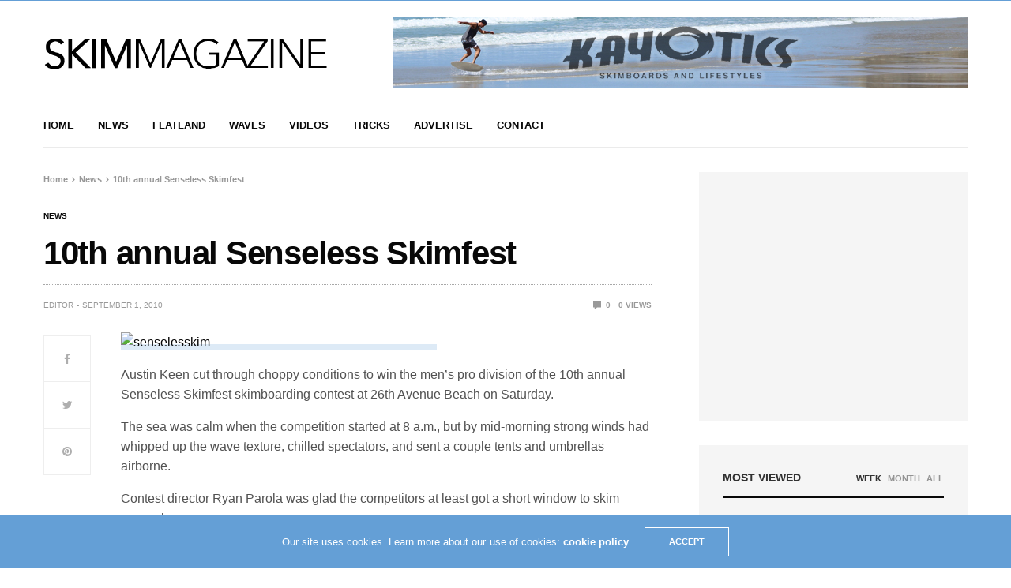

--- FILE ---
content_type: text/html; charset=UTF-8
request_url: https://skimmagazine.com/new/10th-annual-senseless-skimfest/
body_size: 18244
content:
<!doctype html>
<html lang="en-US">
<head>
	<meta charset="UTF-8">
	<meta name="viewport" content="width=device-width, initial-scale=1, maximum-scale=1, viewport-fit=cover">
	<link rel="profile" href="http://gmpg.org/xfn/11">
	<title>10th annual Senseless Skimfest &#8211; Skim Magazine</title>
<meta name='robots' content='max-image-preview:large' />
<link rel='dns-prefetch' href='//secure.gravatar.com' />
<link rel='dns-prefetch' href='//cdn.plyr.io' />
<link rel='dns-prefetch' href='//stats.wp.com' />
<link rel='dns-prefetch' href='//v0.wordpress.com' />
<link rel='dns-prefetch' href='//widgets.wp.com' />
<link rel='dns-prefetch' href='//s0.wp.com' />
<link rel='dns-prefetch' href='//0.gravatar.com' />
<link rel='dns-prefetch' href='//1.gravatar.com' />
<link rel='dns-prefetch' href='//2.gravatar.com' />
<link rel="alternate" type="application/rss+xml" title="Skim Magazine &raquo; Feed" href="https://skimmagazine.com/feed/" />
<link rel="alternate" type="application/rss+xml" title="Skim Magazine &raquo; Comments Feed" href="https://skimmagazine.com/comments/feed/" />
<link rel="alternate" type="application/rss+xml" title="Skim Magazine &raquo; 10th annual Senseless Skimfest Comments Feed" href="https://skimmagazine.com/new/10th-annual-senseless-skimfest/feed/" />
			<meta property="og:title" content="10th annual Senseless Skimfest" />
			<meta property="og:type" content="article" />
			<meta property="og:description" content="Austin Keen cut through choppy conditions to win the men&#039;s pro division of the 10th annual Senseless Skimfest skimboarding contest at 26th Avenue Beach on Saturday." />
			<meta property="og:image" content="" />
			<meta property="og:url" content="https://skimmagazine.com/new/10th-annual-senseless-skimfest/" />
			<script type="text/javascript">
/* <![CDATA[ */
window._wpemojiSettings = {"baseUrl":"https:\/\/s.w.org\/images\/core\/emoji\/15.0.3\/72x72\/","ext":".png","svgUrl":"https:\/\/s.w.org\/images\/core\/emoji\/15.0.3\/svg\/","svgExt":".svg","source":{"concatemoji":"https:\/\/skimmagazine.com\/wp-includes\/js\/wp-emoji-release.min.js?ver=944000c80b7ae0ccb355b1d8dae31b20"}};
/*! This file is auto-generated */
!function(i,n){var o,s,e;function c(e){try{var t={supportTests:e,timestamp:(new Date).valueOf()};sessionStorage.setItem(o,JSON.stringify(t))}catch(e){}}function p(e,t,n){e.clearRect(0,0,e.canvas.width,e.canvas.height),e.fillText(t,0,0);var t=new Uint32Array(e.getImageData(0,0,e.canvas.width,e.canvas.height).data),r=(e.clearRect(0,0,e.canvas.width,e.canvas.height),e.fillText(n,0,0),new Uint32Array(e.getImageData(0,0,e.canvas.width,e.canvas.height).data));return t.every(function(e,t){return e===r[t]})}function u(e,t,n){switch(t){case"flag":return n(e,"\ud83c\udff3\ufe0f\u200d\u26a7\ufe0f","\ud83c\udff3\ufe0f\u200b\u26a7\ufe0f")?!1:!n(e,"\ud83c\uddfa\ud83c\uddf3","\ud83c\uddfa\u200b\ud83c\uddf3")&&!n(e,"\ud83c\udff4\udb40\udc67\udb40\udc62\udb40\udc65\udb40\udc6e\udb40\udc67\udb40\udc7f","\ud83c\udff4\u200b\udb40\udc67\u200b\udb40\udc62\u200b\udb40\udc65\u200b\udb40\udc6e\u200b\udb40\udc67\u200b\udb40\udc7f");case"emoji":return!n(e,"\ud83d\udc26\u200d\u2b1b","\ud83d\udc26\u200b\u2b1b")}return!1}function f(e,t,n){var r="undefined"!=typeof WorkerGlobalScope&&self instanceof WorkerGlobalScope?new OffscreenCanvas(300,150):i.createElement("canvas"),a=r.getContext("2d",{willReadFrequently:!0}),o=(a.textBaseline="top",a.font="600 32px Arial",{});return e.forEach(function(e){o[e]=t(a,e,n)}),o}function t(e){var t=i.createElement("script");t.src=e,t.defer=!0,i.head.appendChild(t)}"undefined"!=typeof Promise&&(o="wpEmojiSettingsSupports",s=["flag","emoji"],n.supports={everything:!0,everythingExceptFlag:!0},e=new Promise(function(e){i.addEventListener("DOMContentLoaded",e,{once:!0})}),new Promise(function(t){var n=function(){try{var e=JSON.parse(sessionStorage.getItem(o));if("object"==typeof e&&"number"==typeof e.timestamp&&(new Date).valueOf()<e.timestamp+604800&&"object"==typeof e.supportTests)return e.supportTests}catch(e){}return null}();if(!n){if("undefined"!=typeof Worker&&"undefined"!=typeof OffscreenCanvas&&"undefined"!=typeof URL&&URL.createObjectURL&&"undefined"!=typeof Blob)try{var e="postMessage("+f.toString()+"("+[JSON.stringify(s),u.toString(),p.toString()].join(",")+"));",r=new Blob([e],{type:"text/javascript"}),a=new Worker(URL.createObjectURL(r),{name:"wpTestEmojiSupports"});return void(a.onmessage=function(e){c(n=e.data),a.terminate(),t(n)})}catch(e){}c(n=f(s,u,p))}t(n)}).then(function(e){for(var t in e)n.supports[t]=e[t],n.supports.everything=n.supports.everything&&n.supports[t],"flag"!==t&&(n.supports.everythingExceptFlag=n.supports.everythingExceptFlag&&n.supports[t]);n.supports.everythingExceptFlag=n.supports.everythingExceptFlag&&!n.supports.flag,n.DOMReady=!1,n.readyCallback=function(){n.DOMReady=!0}}).then(function(){return e}).then(function(){var e;n.supports.everything||(n.readyCallback(),(e=n.source||{}).concatemoji?t(e.concatemoji):e.wpemoji&&e.twemoji&&(t(e.twemoji),t(e.wpemoji)))}))}((window,document),window._wpemojiSettings);
/* ]]> */
</script>
<style id='wp-emoji-styles-inline-css' type='text/css'>

	img.wp-smiley, img.emoji {
		display: inline !important;
		border: none !important;
		box-shadow: none !important;
		height: 1em !important;
		width: 1em !important;
		margin: 0 0.07em !important;
		vertical-align: -0.1em !important;
		background: none !important;
		padding: 0 !important;
	}
</style>
<link rel='stylesheet' id='wp-block-library-css' href='https://skimmagazine.com/wp-includes/css/dist/block-library/style.min.css?ver=944000c80b7ae0ccb355b1d8dae31b20' media='all' />
<link rel='stylesheet' id='mediaelement-css' href='https://skimmagazine.com/wp-includes/js/mediaelement/mediaelementplayer-legacy.min.css?ver=4.2.17' media='all' />
<link rel='stylesheet' id='wp-mediaelement-css' href='https://skimmagazine.com/wp-includes/js/mediaelement/wp-mediaelement.min.css?ver=944000c80b7ae0ccb355b1d8dae31b20' media='all' />
<style id='jetpack-sharing-buttons-style-inline-css' type='text/css'>
.jetpack-sharing-buttons__services-list{display:flex;flex-direction:row;flex-wrap:wrap;gap:0;list-style-type:none;margin:5px;padding:0}.jetpack-sharing-buttons__services-list.has-small-icon-size{font-size:12px}.jetpack-sharing-buttons__services-list.has-normal-icon-size{font-size:16px}.jetpack-sharing-buttons__services-list.has-large-icon-size{font-size:24px}.jetpack-sharing-buttons__services-list.has-huge-icon-size{font-size:36px}@media print{.jetpack-sharing-buttons__services-list{display:none!important}}.editor-styles-wrapper .wp-block-jetpack-sharing-buttons{gap:0;padding-inline-start:0}ul.jetpack-sharing-buttons__services-list.has-background{padding:1.25em 2.375em}
</style>
<style id='classic-theme-styles-inline-css' type='text/css'>
/*! This file is auto-generated */
.wp-block-button__link{color:#fff;background-color:#32373c;border-radius:9999px;box-shadow:none;text-decoration:none;padding:calc(.667em + 2px) calc(1.333em + 2px);font-size:1.125em}.wp-block-file__button{background:#32373c;color:#fff;text-decoration:none}
</style>
<style id='global-styles-inline-css' type='text/css'>
body{--wp--preset--color--black: #000000;--wp--preset--color--cyan-bluish-gray: #abb8c3;--wp--preset--color--white: #ffffff;--wp--preset--color--pale-pink: #f78da7;--wp--preset--color--vivid-red: #cf2e2e;--wp--preset--color--luminous-vivid-orange: #ff6900;--wp--preset--color--luminous-vivid-amber: #fcb900;--wp--preset--color--light-green-cyan: #7bdcb5;--wp--preset--color--vivid-green-cyan: #00d084;--wp--preset--color--pale-cyan-blue: #8ed1fc;--wp--preset--color--vivid-cyan-blue: #0693e3;--wp--preset--color--vivid-purple: #9b51e0;--wp--preset--color--thb-accent: #f74a2e;--wp--preset--gradient--vivid-cyan-blue-to-vivid-purple: linear-gradient(135deg,rgba(6,147,227,1) 0%,rgb(155,81,224) 100%);--wp--preset--gradient--light-green-cyan-to-vivid-green-cyan: linear-gradient(135deg,rgb(122,220,180) 0%,rgb(0,208,130) 100%);--wp--preset--gradient--luminous-vivid-amber-to-luminous-vivid-orange: linear-gradient(135deg,rgba(252,185,0,1) 0%,rgba(255,105,0,1) 100%);--wp--preset--gradient--luminous-vivid-orange-to-vivid-red: linear-gradient(135deg,rgba(255,105,0,1) 0%,rgb(207,46,46) 100%);--wp--preset--gradient--very-light-gray-to-cyan-bluish-gray: linear-gradient(135deg,rgb(238,238,238) 0%,rgb(169,184,195) 100%);--wp--preset--gradient--cool-to-warm-spectrum: linear-gradient(135deg,rgb(74,234,220) 0%,rgb(151,120,209) 20%,rgb(207,42,186) 40%,rgb(238,44,130) 60%,rgb(251,105,98) 80%,rgb(254,248,76) 100%);--wp--preset--gradient--blush-light-purple: linear-gradient(135deg,rgb(255,206,236) 0%,rgb(152,150,240) 100%);--wp--preset--gradient--blush-bordeaux: linear-gradient(135deg,rgb(254,205,165) 0%,rgb(254,45,45) 50%,rgb(107,0,62) 100%);--wp--preset--gradient--luminous-dusk: linear-gradient(135deg,rgb(255,203,112) 0%,rgb(199,81,192) 50%,rgb(65,88,208) 100%);--wp--preset--gradient--pale-ocean: linear-gradient(135deg,rgb(255,245,203) 0%,rgb(182,227,212) 50%,rgb(51,167,181) 100%);--wp--preset--gradient--electric-grass: linear-gradient(135deg,rgb(202,248,128) 0%,rgb(113,206,126) 100%);--wp--preset--gradient--midnight: linear-gradient(135deg,rgb(2,3,129) 0%,rgb(40,116,252) 100%);--wp--preset--font-size--small: 13px;--wp--preset--font-size--medium: 20px;--wp--preset--font-size--large: 36px;--wp--preset--font-size--x-large: 42px;--wp--preset--spacing--20: 0.44rem;--wp--preset--spacing--30: 0.67rem;--wp--preset--spacing--40: 1rem;--wp--preset--spacing--50: 1.5rem;--wp--preset--spacing--60: 2.25rem;--wp--preset--spacing--70: 3.38rem;--wp--preset--spacing--80: 5.06rem;--wp--preset--shadow--natural: 6px 6px 9px rgba(0, 0, 0, 0.2);--wp--preset--shadow--deep: 12px 12px 50px rgba(0, 0, 0, 0.4);--wp--preset--shadow--sharp: 6px 6px 0px rgba(0, 0, 0, 0.2);--wp--preset--shadow--outlined: 6px 6px 0px -3px rgba(255, 255, 255, 1), 6px 6px rgba(0, 0, 0, 1);--wp--preset--shadow--crisp: 6px 6px 0px rgba(0, 0, 0, 1);}:where(.is-layout-flex){gap: 0.5em;}:where(.is-layout-grid){gap: 0.5em;}body .is-layout-flex{display: flex;}body .is-layout-flex{flex-wrap: wrap;align-items: center;}body .is-layout-flex > *{margin: 0;}body .is-layout-grid{display: grid;}body .is-layout-grid > *{margin: 0;}:where(.wp-block-columns.is-layout-flex){gap: 2em;}:where(.wp-block-columns.is-layout-grid){gap: 2em;}:where(.wp-block-post-template.is-layout-flex){gap: 1.25em;}:where(.wp-block-post-template.is-layout-grid){gap: 1.25em;}.has-black-color{color: var(--wp--preset--color--black) !important;}.has-cyan-bluish-gray-color{color: var(--wp--preset--color--cyan-bluish-gray) !important;}.has-white-color{color: var(--wp--preset--color--white) !important;}.has-pale-pink-color{color: var(--wp--preset--color--pale-pink) !important;}.has-vivid-red-color{color: var(--wp--preset--color--vivid-red) !important;}.has-luminous-vivid-orange-color{color: var(--wp--preset--color--luminous-vivid-orange) !important;}.has-luminous-vivid-amber-color{color: var(--wp--preset--color--luminous-vivid-amber) !important;}.has-light-green-cyan-color{color: var(--wp--preset--color--light-green-cyan) !important;}.has-vivid-green-cyan-color{color: var(--wp--preset--color--vivid-green-cyan) !important;}.has-pale-cyan-blue-color{color: var(--wp--preset--color--pale-cyan-blue) !important;}.has-vivid-cyan-blue-color{color: var(--wp--preset--color--vivid-cyan-blue) !important;}.has-vivid-purple-color{color: var(--wp--preset--color--vivid-purple) !important;}.has-black-background-color{background-color: var(--wp--preset--color--black) !important;}.has-cyan-bluish-gray-background-color{background-color: var(--wp--preset--color--cyan-bluish-gray) !important;}.has-white-background-color{background-color: var(--wp--preset--color--white) !important;}.has-pale-pink-background-color{background-color: var(--wp--preset--color--pale-pink) !important;}.has-vivid-red-background-color{background-color: var(--wp--preset--color--vivid-red) !important;}.has-luminous-vivid-orange-background-color{background-color: var(--wp--preset--color--luminous-vivid-orange) !important;}.has-luminous-vivid-amber-background-color{background-color: var(--wp--preset--color--luminous-vivid-amber) !important;}.has-light-green-cyan-background-color{background-color: var(--wp--preset--color--light-green-cyan) !important;}.has-vivid-green-cyan-background-color{background-color: var(--wp--preset--color--vivid-green-cyan) !important;}.has-pale-cyan-blue-background-color{background-color: var(--wp--preset--color--pale-cyan-blue) !important;}.has-vivid-cyan-blue-background-color{background-color: var(--wp--preset--color--vivid-cyan-blue) !important;}.has-vivid-purple-background-color{background-color: var(--wp--preset--color--vivid-purple) !important;}.has-black-border-color{border-color: var(--wp--preset--color--black) !important;}.has-cyan-bluish-gray-border-color{border-color: var(--wp--preset--color--cyan-bluish-gray) !important;}.has-white-border-color{border-color: var(--wp--preset--color--white) !important;}.has-pale-pink-border-color{border-color: var(--wp--preset--color--pale-pink) !important;}.has-vivid-red-border-color{border-color: var(--wp--preset--color--vivid-red) !important;}.has-luminous-vivid-orange-border-color{border-color: var(--wp--preset--color--luminous-vivid-orange) !important;}.has-luminous-vivid-amber-border-color{border-color: var(--wp--preset--color--luminous-vivid-amber) !important;}.has-light-green-cyan-border-color{border-color: var(--wp--preset--color--light-green-cyan) !important;}.has-vivid-green-cyan-border-color{border-color: var(--wp--preset--color--vivid-green-cyan) !important;}.has-pale-cyan-blue-border-color{border-color: var(--wp--preset--color--pale-cyan-blue) !important;}.has-vivid-cyan-blue-border-color{border-color: var(--wp--preset--color--vivid-cyan-blue) !important;}.has-vivid-purple-border-color{border-color: var(--wp--preset--color--vivid-purple) !important;}.has-vivid-cyan-blue-to-vivid-purple-gradient-background{background: var(--wp--preset--gradient--vivid-cyan-blue-to-vivid-purple) !important;}.has-light-green-cyan-to-vivid-green-cyan-gradient-background{background: var(--wp--preset--gradient--light-green-cyan-to-vivid-green-cyan) !important;}.has-luminous-vivid-amber-to-luminous-vivid-orange-gradient-background{background: var(--wp--preset--gradient--luminous-vivid-amber-to-luminous-vivid-orange) !important;}.has-luminous-vivid-orange-to-vivid-red-gradient-background{background: var(--wp--preset--gradient--luminous-vivid-orange-to-vivid-red) !important;}.has-very-light-gray-to-cyan-bluish-gray-gradient-background{background: var(--wp--preset--gradient--very-light-gray-to-cyan-bluish-gray) !important;}.has-cool-to-warm-spectrum-gradient-background{background: var(--wp--preset--gradient--cool-to-warm-spectrum) !important;}.has-blush-light-purple-gradient-background{background: var(--wp--preset--gradient--blush-light-purple) !important;}.has-blush-bordeaux-gradient-background{background: var(--wp--preset--gradient--blush-bordeaux) !important;}.has-luminous-dusk-gradient-background{background: var(--wp--preset--gradient--luminous-dusk) !important;}.has-pale-ocean-gradient-background{background: var(--wp--preset--gradient--pale-ocean) !important;}.has-electric-grass-gradient-background{background: var(--wp--preset--gradient--electric-grass) !important;}.has-midnight-gradient-background{background: var(--wp--preset--gradient--midnight) !important;}.has-small-font-size{font-size: var(--wp--preset--font-size--small) !important;}.has-medium-font-size{font-size: var(--wp--preset--font-size--medium) !important;}.has-large-font-size{font-size: var(--wp--preset--font-size--large) !important;}.has-x-large-font-size{font-size: var(--wp--preset--font-size--x-large) !important;}
.wp-block-navigation a:where(:not(.wp-element-button)){color: inherit;}
:where(.wp-block-post-template.is-layout-flex){gap: 1.25em;}:where(.wp-block-post-template.is-layout-grid){gap: 1.25em;}
:where(.wp-block-columns.is-layout-flex){gap: 2em;}:where(.wp-block-columns.is-layout-grid){gap: 2em;}
.wp-block-pullquote{font-size: 1.5em;line-height: 1.6;}
</style>
<link rel='stylesheet' id='thb-fa-css' href='https://skimmagazine.com/wp-content/themes/goodlife-wp/assets/css/font-awesome.min.css?ver=4.7.0' media='all' />
<link rel='stylesheet' id='thb-app-css' href='https://skimmagazine.com/wp-content/themes/goodlife-wp/assets/css/app.css?ver=4.6.0' media='all' />
<style id='thb-app-inline-css' type='text/css'>
body {font-family:Arial, 'BlinkMacSystemFont', -apple-system, 'Roboto', 'Lucida Sans';}h1, h2, h3, h4, h5, h6 {font-family:Helvetica, 'BlinkMacSystemFont', -apple-system, 'Roboto', 'Lucida Sans';}.subheader {background-color: !important;}.subheader.dark ul > li .sub-menu,.subheader.light ul > li .sub-menu {background:;}.subheader ul {}@media only screen and (min-width:48.063em) {.header {}}.header {background-color: !important;}@media only screen and (min-width:64.063em) {.header .logo .logoimg {max-height:60px;}}@media only screen and (max-width:64.063em) {.header .logo .logoimg {max-height:;}}@media only screen and (min-width:64.063em) {.subheader.fixed .logo .logolink .logoimg {max-height:;}}.menu-holder.style1.dark {background-color: !important;}#mobile-menu {background-color: !important;}input[type="submit"],submit,.button,.btn {font-family:Helvetica, 'BlinkMacSystemFont', -apple-system, 'Roboto', 'Lucida Sans';}.post .post-bottom-meta {font-family:Helvetica, 'BlinkMacSystemFont', -apple-system, 'Roboto', 'Lucida Sans';}.post .post-category {font-family:Helvetica, 'BlinkMacSystemFont', -apple-system, 'Roboto', 'Lucida Sans';}.widget > strong {font-family:Helvetica, 'BlinkMacSystemFont', -apple-system, 'Roboto', 'Lucida Sans';}h1,.h1 {}h2 {}h3 {}h4 {}h5 {}h6 {}.post .post-title h1 {}.menu-holder ul.sf-menu > li > a {font-family:Helvetica, 'BlinkMacSystemFont', -apple-system, 'Roboto', 'Lucida Sans';}.menu-holder ul.sf-menu > li > a {}.menu-holder ul li .sub-menu li a,.menu-holder ul li.menu-item-mega-parent .thb_mega_menu_holder .thb_mega_menu li > a {font-family:Helvetica, 'BlinkMacSystemFont', -apple-system, 'Roboto', 'Lucida Sans';}.menu-holder ul li .sub-menu li a,.menu-holder ul li.menu-item-mega-parent .thb_mega_menu_holder .thb_mega_menu li > a {}.mobile-menu li a {font-family:Helvetica, 'BlinkMacSystemFont', -apple-system, 'Roboto', 'Lucida Sans';}.mobile-menu li a {}.mobile-menu .sub-menu li a {}.mobile-menu .sub-menu li a {font-family:Helvetica, 'BlinkMacSystemFont', -apple-system, 'Roboto', 'Lucida Sans';}.widget:not(.widget_singlead) {background-color: !important;}[role="main"] .widget.widget_categoryslider .slick-nav {background-color: !important;}#footer {background-color: !important;}#footer .widget.widget_categoryslider .slick-nav {background-color: !important;}.thb-login-form.dark,.thb-login-form {background-color: !important;}#subfooter {background-color: !important;}@media only screen and (min-width:48.063em) {#subfooter .logolink .logoimg {max-height:120px;}}
</style>
<link rel='stylesheet' id='style-css' href='https://skimmagazine.com/wp-content/themes/goodlife-wp/style.css?ver=4.6.0' media='all' />
<link rel='stylesheet' id='social-logos-css' href='https://skimmagazine.com/wp-content/plugins/jetpack/_inc/social-logos/social-logos.min.css?ver=13.6.1' media='all' />
<link rel='stylesheet' id='jetpack_css-css' href='https://skimmagazine.com/wp-content/plugins/jetpack/css/jetpack.css?ver=13.6.1' media='all' />
<script type="text/javascript" src="https://skimmagazine.com/wp-includes/js/jquery/jquery.min.js?ver=3.7.1" id="jquery-core-js"></script>
<script type="text/javascript" src="https://skimmagazine.com/wp-includes/js/jquery/jquery-migrate.min.js?ver=3.4.1" id="jquery-migrate-js"></script>
<link rel="https://api.w.org/" href="https://skimmagazine.com/wp-json/" /><link rel="alternate" type="application/json" href="https://skimmagazine.com/wp-json/wp/v2/posts/1894" /><link rel="EditURI" type="application/rsd+xml" title="RSD" href="https://skimmagazine.com/xmlrpc.php?rsd" />

<link rel="canonical" href="https://skimmagazine.com/new/10th-annual-senseless-skimfest/" />
<link rel='shortlink' href='https://wp.me/p3frNm-uy' />
<link rel="alternate" type="application/json+oembed" href="https://skimmagazine.com/wp-json/oembed/1.0/embed?url=https%3A%2F%2Fskimmagazine.com%2Fnew%2F10th-annual-senseless-skimfest%2F" />
<link rel="alternate" type="text/xml+oembed" href="https://skimmagazine.com/wp-json/oembed/1.0/embed?url=https%3A%2F%2Fskimmagazine.com%2Fnew%2F10th-annual-senseless-skimfest%2F&#038;format=xml" />
	<style>img#wpstats{display:none}</style>
		<link rel="pingback" href="https://skimmagazine.com/xmlrpc.php">
<!-- Jetpack Open Graph Tags -->
<meta property="og:type" content="article" />
<meta property="og:title" content="10th annual Senseless Skimfest" />
<meta property="og:url" content="https://skimmagazine.com/new/10th-annual-senseless-skimfest/" />
<meta property="og:description" content="Austin Keen cut through choppy conditions to win the men&#8217;s pro division of the 10th annual Senseless Skimfest skimboarding contest at 26th Avenue Beach on Saturday." />
<meta property="article:published_time" content="2010-09-02T03:11:15+00:00" />
<meta property="article:modified_time" content="2010-09-02T03:11:15+00:00" />
<meta property="og:site_name" content="Skim Magazine" />
<meta property="og:image" content="http://skimboardculture.com/news/wp-content/uploads/2010/08/senselesskim.jpg" />
<meta property="og:image:width" content="400" />
<meta property="og:image:height" content="268" />
<meta property="og:image:alt" content="senselesskim" />
<meta property="og:locale" content="en_US" />
<meta name="twitter:text:title" content="10th annual Senseless Skimfest" />
<meta name="twitter:image" content="http://skimboardculture.com/news/wp-content/uploads/2010/08/senselesskim.jpg?w=640" />
<meta name="twitter:image:alt" content="senselesskim" />
<meta name="twitter:card" content="summary_large_image" />

<!-- End Jetpack Open Graph Tags -->
<style type="text/css" id="wp-custom-css">/*
Welcome to Custom CSS!

CSS (Cascading Style Sheets) is a kind of code that tells the browser how
to render a web page. You may delete these comments and get started with
your customizations.

By default, your stylesheet will be loaded after the theme stylesheets,
which means that your rules can take precedence and override the theme CSS
rules. Just write here what you want to change, you don't need to copy all
your theme's stylesheet content.
*/
.widgettitle h3 span {
	font-size: 18px;
}</style><noscript><style> .wpb_animate_when_almost_visible { opacity: 1; }</style></noscript></head>
<body class="post-template-default single single-post postid-1894 single-format-standard thb-boxed-on thb_ads_header_mobile_off thb-lightbox-on thb-capitalize-off thb-dark-mode-off thb-header-style1 thb-title-underline-hover wpb-js-composer js-comp-ver-6.6.0 vc_responsive">
<div id="wrapper" class="open">

	<!-- Start Content Container -->
	<div id="content-container">
		<!-- Start Content Click Capture -->
		<div class="click-capture"></div>
		<!-- End Content Click Capture -->
		<!-- Start Fixed Header -->
<div class="subheader fixed light">
	<div class="row hide-for-large mobile-fixed-header align-middle">
		<div class="small-2 columns text-left mobile-icon-holder">
				<div class="mobile-toggle-holder">
		<div class="mobile-toggle">
			<span></span><span></span><span></span>
		</div>
	</div>
			</div>
		<div class="small-8 large-4 columns logo">
			<a href="https://skimmagazine.com/" class="logolink">
				<img src="http://skimmagazine.com/wp-content/uploads/2016/08/skimmagazine-logo.png" class="logoimg" alt="Skim Magazine"/>
			</a>
		</div>
		<div class="small-2 columns text-right mobile-share-holder">
			<div>
				<div class="quick_search">
		<a href="#" class="quick_toggle"></a>
		<svg class="quick_search_icon" xmlns="http://www.w3.org/2000/svg" xmlns:xlink="http://www.w3.org/1999/xlink" x="0px" y="0px" width="19px" height="19px" viewBox="0 0 19 19" xml:space="preserve">
	<path d="M18.96,16.896l-4.973-4.926c1.02-1.255,1.633-2.846,1.633-4.578c0-4.035-3.312-7.317-7.385-7.317S0.849,3.358,0.849,7.393
		c0,4.033,3.313,7.316,7.386,7.316c1.66,0,3.188-0.552,4.422-1.471l4.998,4.95c0.181,0.179,0.416,0.268,0.652,0.268
		c0.235,0,0.472-0.089,0.652-0.268C19.32,17.832,19.32,17.253,18.96,16.896z M2.693,7.393c0-3.027,2.485-5.489,5.542-5.489
		c3.054,0,5.541,2.462,5.541,5.489c0,3.026-2.486,5.489-5.541,5.489C5.179,12.882,2.693,10.419,2.693,7.393z"/>
</svg>		<form method="get" class="quick_searchform" role="search" action="https://skimmagazine.com/">
			<input name="s" type="text" class="s">
			<input type="submit" value="Search">
		</form>
	</div>

				</div>
		</div>
	</div>
	<div class="row full-width-row show-for-large">
			<div class="medium-8 columns logo">
			<a href="https://skimmagazine.com/" class="logolink">
				<img src="http://skimmagazine.com/wp-content/uploads/2016/08/skimmagazine-logo.png" class="logoimg" alt="Skim Magazine"/>
			</a>
			<span class="page-title" id="page-title">10th annual Senseless Skimfest</span>
		</div>
	<div class="medium-4 columns">
				<aside class="share-article-vertical share-main hide-on-print
		 ">

				<a href="http://www.facebook.com/sharer.php?u=https%3A%2F%2Fskimmagazine.com%2Fnew%2F10th-annual-senseless-skimfest%2F" class="facebook social"><i class="fa fa-facebook"></i></a>
						<a href="https://twitter.com/intent/tweet?text=10th+annual+Senseless+Skimfest&url=https%3A%2F%2Fskimmagazine.com%2Fnew%2F10th-annual-senseless-skimfest%2F&via=anteksiler" class="twitter social "><i class="fa fa-twitter"></i></a>
								<a href="http://pinterest.com/pin/create/link/?url=https://skimmagazine.com/new/10th-annual-senseless-skimfest/&media=&description=10th+annual+Senseless+Skimfest" class="pinterest social" data-pin-no-hover="true"><i class="fa fa-pinterest"></i></a>
							</aside>
			</div>
				<span class="progress"></span>
			</div>
</div>
<!-- End Fixed Header -->
<!-- Start Sub Header -->
<div class="subheader show-for-large light ">
	<div class="row
			full-width-row">
		<div class="small-12 medium-6 large-7 columns">
			<nav class="subheader-menu">
							</nav>
		</div>
		<div class="small-12 medium-6 large-5 columns text-right">
			<ul class="sf-menu right-menu">
																			</ul>
		</div>
	</div>
</div>
<!-- End Sub Header -->
<!-- Start Header -->
<header class="header style1  light">
	<div class="row">
		<div class="small-2 columns text-left mobile-icon-holder">
				<div class="mobile-toggle-holder">
		<div class="mobile-toggle">
			<span></span><span></span><span></span>
		</div>
	</div>
			</div>
		<div class="small-8 large-4 columns logo">
				<a href="https://skimmagazine.com/" class="logolink">
					<img src="http://skimmagazine.com/wp-content/uploads/2016/08/skimmagazine-logo.png" class="logoimg" alt="Skim Magazine"/>
				</a>
		</div>
		<div class="small-2 columns text-right mobile-share-holder">
			<div>
				<div class="quick_search">
		<a href="#" class="quick_toggle"></a>
		<svg class="quick_search_icon" xmlns="http://www.w3.org/2000/svg" xmlns:xlink="http://www.w3.org/1999/xlink" x="0px" y="0px" width="19px" height="19px" viewBox="0 0 19 19" xml:space="preserve">
	<path d="M18.96,16.896l-4.973-4.926c1.02-1.255,1.633-2.846,1.633-4.578c0-4.035-3.312-7.317-7.385-7.317S0.849,3.358,0.849,7.393
		c0,4.033,3.313,7.316,7.386,7.316c1.66,0,3.188-0.552,4.422-1.471l4.998,4.95c0.181,0.179,0.416,0.268,0.652,0.268
		c0.235,0,0.472-0.089,0.652-0.268C19.32,17.832,19.32,17.253,18.96,16.896z M2.693,7.393c0-3.027,2.485-5.489,5.542-5.489
		c3.054,0,5.541,2.462,5.541,5.489c0,3.026-2.486,5.489-5.541,5.489C5.179,12.882,2.693,10.419,2.693,7.393z"/>
</svg>		<form method="get" class="quick_searchform" role="search" action="https://skimmagazine.com/">
			<input name="s" type="text" class="s">
			<input type="submit" value="Search">
		</form>
	</div>

				</div>
		</div>
		<div class="small-12 large-8 columns thb-a">
			<a target="_blank" href="http://www.kayotics.com"><img src="http://skimmagazine.com/wp-content/uploads/2017/05/ad3-1.jpg"></a>
		</div>
	</div>
</header>
<!-- End Header -->
<div id="navholder" class="light-menu boxed">
	<div class="row">
		<div class="small-12 columns">
			<nav class="menu-holder style1 light menu-light" id="menu_width">
									<ul id="menu-main-menu" class="sf-menu style1"><li id="menu-item-4085" class="menu-item menu-item-type-custom menu-item-object-custom menu-item-4085"><a href="http://www.skimmagazine.com">Home</a></li>
<li id="menu-item-7099" class="menu-item menu-item-type-taxonomy menu-item-object-category current-post-ancestor current-menu-parent current-post-parent menu-item-7099 menu-item-category-8"><a href="https://skimmagazine.com/category/new/">News</a></li>
<li id="menu-item-13976" class="menu-item menu-item-type-taxonomy menu-item-object-category menu-item-13976 menu-item-category-7"><a href="https://skimmagazine.com/category/flatland/">Flatland</a></li>
<li id="menu-item-13978" class="menu-item menu-item-type-taxonomy menu-item-object-category menu-item-13978 menu-item-category-158"><a href="https://skimmagazine.com/category/waves/">Waves</a></li>
<li id="menu-item-13977" class="menu-item menu-item-type-taxonomy menu-item-object-category menu-item-13977 menu-item-category-12"><a href="https://skimmagazine.com/category/videos/">Videos</a></li>
<li id="menu-item-5673" class="menu-item menu-item-type-post_type menu-item-object-page menu-item-5673"><a href="https://skimmagazine.com/skimboarding-tricks/">Tricks</a></li>
<li id="menu-item-6539" class="menu-item menu-item-type-post_type menu-item-object-page menu-item-6539"><a href="https://skimmagazine.com/advertise/">Advertise</a></li>
<li id="menu-item-4074" class="menu-item menu-item-type-post_type menu-item-object-page menu-item-4074"><a href="https://skimmagazine.com/contact/">Contact</a></li>
</ul>									<div class="menu-right-content">
							</div>
				</nav>
		</div>
	</div>
</div>

		<div role="main">
<div id="infinite-article" data-infinite="on" data-infinite-count="" class="on" data-security="05376f9fb7">
	<div class="row post-detail-row top-padding post-detail-style1"
	>
	<div class="small-12 medium-8 columns">

	  <article itemscope itemtype="http://schema.org/Article" class="post blog-post post-1894 type-post status-publish format-standard hentry category-new tag-contests tag-santa-cruz tag-waves tag-west-coast" id="post-1894" data-id="1894" data-url="https://skimmagazine.com/new/10th-annual-senseless-skimfest/">
					<div class="breadcrumb-container">
		<div class="row no-padding">
			<div class="small-12 columns">
			<nav role="navigation" aria-label="Breadcrumbs" class="breadcrumb-trail breadcrumbs" itemprop="breadcrumb"><ul class="trail-items" itemscope itemtype="http://schema.org/BreadcrumbList"><meta name="numberOfItems" content="3" /><meta name="itemListOrder" content="Ascending" /><li itemprop="itemListElement" itemscope itemtype="http://schema.org/ListItem" class="trail-item trail-begin"><a href="https://skimmagazine.com/" rel="home" itemprop="item"><span itemprop="name">Home</span></a><meta itemprop="position" content="1" /></li><li itemprop="itemListElement" itemscope itemtype="http://schema.org/ListItem" class="trail-item"><a href="https://skimmagazine.com/category/new/" itemprop="item"><span itemprop="name">News</span></a><meta itemprop="position" content="2" /></li><li itemprop="itemListElement" itemscope itemtype="http://schema.org/ListItem" class="trail-item trail-end"><span itemprop="item"><span itemprop="name">10th annual Senseless Skimfest</span></span><meta itemprop="position" content="3" /></li></ul></nav>			</div>
		</div>
	</div>
				  <header class="post-title entry-header cf">
			<a href="https://skimmagazine.com/category/new/" class="single_category_title category-link-8" title="News">News</a>			<h1 class="entry-title" itemprop="name headline">10th annual Senseless Skimfest</h1>				<aside class="post-bottom-meta">
						<strong itemprop="author" class="author vcard"><a href="https://skimmagazine.com/author/admin/" title="Posts by Editor" rel="author">Editor</a></strong>
						<div class="time">September 1, 2010</div>
							<span class="comment">
				<a href="https://skimmagazine.com/new/10th-annual-senseless-skimfest/#respond" title="10th annual Senseless Skimfest">
					<svg class="comment_icon" width="13px" height="13px" viewBox="0 0 13 13"><use href="#comment_icon" /></svg> 0				</a>
			</span>
										<span class="views"> 0 <em>views</em></span>				</aside>
			  </header>
				  <div class="share-container">
					<aside class="share-article-vertical share-main hide-on-print
				 fixed-me show-for-medium">

				<a href="http://www.facebook.com/sharer.php?u=https%3A%2F%2Fskimmagazine.com%2Fnew%2F10th-annual-senseless-skimfest%2F" class="facebook social"><i class="fa fa-facebook"></i></a>
						<a href="https://twitter.com/intent/tweet?text=10th+annual+Senseless+Skimfest&url=https%3A%2F%2Fskimmagazine.com%2Fnew%2F10th-annual-senseless-skimfest%2F&via=anteksiler" class="twitter social "><i class="fa fa-twitter"></i></a>
								<a href="http://pinterest.com/pin/create/link/?url=https://skimmagazine.com/new/10th-annual-senseless-skimfest/&media=&description=10th+annual+Senseless+Skimfest" class="pinterest social" data-pin-no-hover="true"><i class="fa fa-pinterest"></i></a>
							</aside>
					  <div class="post-content-container">
										<div class="post-content entry-content cf">
											<p><a href="http://skimboardculture.com/news/wp-content/uploads/2010/08/senselesskim.jpg" rel="mfp"><img fetchpriority="high" decoding="async" class="alignnone size-full wp-image-1893 lazyload" title="senselesskim" src="[data-uri]" data-src="http://skimboardculture.com/news/wp-content/uploads/2010/08/senselesskim.jpg" alt="senselesskim" width="400" height="268" /></a></p>
<p>Austin Keen cut through choppy conditions to win the men&#8217;s pro division of the 10th annual Senseless Skimfest skimboarding contest at 26th Avenue Beach on Saturday.</p>
<p>The sea was calm when the competition started at 8 a.m., but by mid-morning strong winds had whipped up the wave texture, chilled spectators, and sent a couple tents and umbrellas airborne.</p>
<p>Contest director Ryan Parola was glad the competitors at least got a short window to skim some clean waves.</p>
<p>&#8220;This morning we had a solid three hours of heats with good waves, but once that devil wind hit, it hit hard. Seemed like the strongest winds of the year,&#8221; Parola said. &#8220;Despite the unprecedented winds and chop, everyone was still rippin&#8217; and doing their best, dealing with what they had. So overall I feel like it was a success.</p>
<p>&#8220;The waves were there, we had a great turnout, and everyone seemed to be stoked and happy to be there&#8221;.</p>
<p>Jackie Golbach defended her title in the women&#8217;s division, as did Evan Lohr in the 25-29 division.</p>
<p>Other division winners included Wyatt Colen [17-and-under], Zach Mexicano [18-21], Jed Ball [22-24] and Dean Poshar [30-and-over].</p>
<div class="sharedaddy sd-sharing-enabled"><div class="robots-nocontent sd-block sd-social sd-social-icon-text sd-sharing"><h3 class="sd-title">Share this:</h3><div class="sd-content"><ul><li class="share-facebook"><a rel="nofollow noopener noreferrer" data-shared="sharing-facebook-1894" class="share-facebook sd-button share-icon" href="https://skimmagazine.com/new/10th-annual-senseless-skimfest/?share=facebook" target="_blank" title="Click to share on Facebook" ><span>Facebook</span></a></li><li class="share-twitter"><a rel="nofollow noopener noreferrer" data-shared="sharing-twitter-1894" class="share-twitter sd-button share-icon" href="https://skimmagazine.com/new/10th-annual-senseless-skimfest/?share=twitter" target="_blank" title="Click to share on Twitter" ><span>Twitter</span></a></li><li class="share-tumblr"><a rel="nofollow noopener noreferrer" data-shared="" class="share-tumblr sd-button share-icon" href="https://skimmagazine.com/new/10th-annual-senseless-skimfest/?share=tumblr" target="_blank" title="Click to share on Tumblr" ><span>Tumblr</span></a></li><li class="share-end"></li></ul></div></div></div><div class='sharedaddy sd-block sd-like jetpack-likes-widget-wrapper jetpack-likes-widget-unloaded' id='like-post-wrapper-48010776-1894-697001831c2e2' data-src='https://widgets.wp.com/likes/?ver=13.6.1#blog_id=48010776&amp;post_id=1894&amp;origin=skimmagazine.com&amp;obj_id=48010776-1894-697001831c2e2&amp;n=1' data-name='like-post-frame-48010776-1894-697001831c2e2' data-title='Like or Reblog'><h3 class="sd-title">Like this:</h3><div class='likes-widget-placeholder post-likes-widget-placeholder' style='height: 55px;'><span class='button'><span>Like</span></span> <span class="loading">Loading...</span></div><span class='sd-text-color'></span><a class='sd-link-color'></a></div>										</div>
									</div>
			</div>
						<footer class="article-tags entry-footer">
				<div>
		<span class="tags-title">Tags</span>
		<a href="https://skimmagazine.com/tag/contests/" title="" class="tag-link">contests</a> <a href="https://skimmagazine.com/tag/santa-cruz/" title="" class="tag-link">Santa Cruz</a> <a href="https://skimmagazine.com/tag/waves/" title="" class="tag-link">Waves</a> <a href="https://skimmagazine.com/tag/west-coast/" title="" class="tag-link">West Coast</a>	</div>
	</footer>
<div class="post-author">
		<a href="https://skimmagazine.com/author/admin/" class="avatar-link"><img alt='' src='https://secure.gravatar.com/avatar/13489cf68f3b67a9577b09cc36196faf?s=164&#038;d=mm&#038;r=g' srcset='https://secure.gravatar.com/avatar/13489cf68f3b67a9577b09cc36196faf?s=328&#038;d=mm&#038;r=g 2x' class='avatar avatar-164 photo lazyload' height='164' width='164' decoding='async'/></a>
	<div class="author-content">
		<h5><a href="https://skimmagazine.com/author/admin/">Editor</a></h5>
				<p>The editor of Skim Magazine, Flatland Magazine and Skim.co.</p>
											</div>
	</div>
		<div class="share-article hide-on-print ">
		<div class="row align-middle">
			<div class="small-12 medium-5 columns">
				<div class="share-title">Share This</div>
			</div>
			<div class="small-12 medium-7 columns">
						<aside class="share-article share-main simple hide-on-print">
				<a href="http://www.facebook.com/sharer.php?u=https%3A%2F%2Fskimmagazine.com%2Fnew%2F10th-annual-senseless-skimfest%2F" class="facebook social"><i class="fa fa-facebook"></i></a>
						<a href="https://twitter.com/intent/tweet?text=10th+annual+Senseless+Skimfest&url=https%3A%2F%2Fskimmagazine.com%2Fnew%2F10th-annual-senseless-skimfest%2F&via=anteksiler" class="twitter social "><i class="fa fa-twitter"></i></a>
								<a href="http://pinterest.com/pin/create/link/?url=https://skimmagazine.com/new/10th-annual-senseless-skimfest/&media=&description=10th+annual+Senseless+Skimfest" class="pinterest social" data-pin-no-hover="true"><i class="fa fa-pinterest"></i></a>
							</aside>
					</div>
		</div>
	</div>
					<div class="row post-navi hide-on-print no-padding">
			<div class="small-12 medium-6 columns">
				<span>Previous Article</span><h6><a href="https://skimmagazine.com/videos/kayotics-beach-credentials-video/" title="Kayotics Beach Credentials Video">Kayotics Beach Credentials Video</a></h6>			</div>
			<div class="small-12 medium-6 columns">
				<span>Next Article</span><h6><a href="https://skimmagazine.com/videos/isg-inland-skim-germany/" title="ISG: Inland Skim Germany">ISG: Inland Skim Germany</a></h6>			</div>
		</div>
						<div class="thb-post-bottom-meta">
			<span itemprop="author" itemscope itemtype="https://schema.org/Person">
				<meta itemprop="name" content="Editor">
			</span>
			<time class="date published time" datetime="2010-09-01T23:11:15-07:00" itemprop="datePublished" content="2010-09-01T23:11:15-07:00">September 1, 2010</time>
			<meta itemprop="name headline" class="entry-title" content="10th annual Senseless Skimfest">
			<meta itemprop="dateModified" class="date updated" content="2010-09-01T23:11:15-07:00">
			<span itemprop="publisher" itemscope itemtype="https://schema.org/Organization">
				<meta itemprop="name" content="Skim Magazine">
				<span itemprop="logo" itemscope itemtype="https://schema.org/ImageObject">
					<meta itemprop="url" content="http://skimmagazine.com/wp-content/uploads/2016/08/skimmagazine-logo.png">
				</span>
				<meta itemprop="url" content="https://skimmagazine.com">
			</span>
						<meta itemscope itemprop="mainEntityOfPage" itemtype="https://schema.org/WebPage" itemid="https://skimmagazine.com/new/10th-annual-senseless-skimfest/" content="https://skimmagazine.com/new/10th-annual-senseless-skimfest/">
		</div>
			  </article>

					<!-- Start #comments -->
<section id="comments" class="cf expanded-comments-off">


	<a id="comment-toggle">Comments <span>(0)</span></a>
	<div class="comment-content-container">
		


		<div id="respond" class="comment-respond">
		<h3 id="reply-title" class="comment-reply-title">Leave a Reply</h3><form action="https://skimmagazine.com/wp-comments-post.php" method="post" id="form-comment" class="comment-form"><p class="comment-notes">Your email address will not be published. Required fields are marked *</p><div class="row"><div class="small-12 columns"><label>Your Comment</label><textarea name="comment" id="comment" aria-required="true" data-required="true" rows="10" cols="58"></textarea></div></div><div class="row"><div class="small-12 medium-6 columns"><label>Name <span>*</span></label><input id="author" name="author" type="text" value="" size="30" aria-required="true" data-required="true" /></div>
<div class="small-12 medium-6 columns"><label>Email <span>*</span></label><input id="email" name="email" type="text" value="" size="30" aria-required="true" data-required="true" /></div>
<div class="small-12 columns"><label>Website</label><input name="url" size="30" id="url" value="" type="text" /></div></div>
<p class="comment-form-cookies-consent"><input id="wp-comment-cookies-consent" name="wp-comment-cookies-consent" type="checkbox" value="yes" /> <label for="wp-comment-cookies-consent">Save my name, email, and website in this browser for the next time I comment.</label></p>
<p class="comment-subscription-form"><input type="checkbox" name="subscribe_comments" id="subscribe_comments" value="subscribe" style="width: auto; -moz-appearance: checkbox; -webkit-appearance: checkbox;" /> <label class="subscribe-label" id="subscribe-label" for="subscribe_comments">Notify me of follow-up comments by email.</label></p><p class="comment-subscription-form"><input type="checkbox" name="subscribe_blog" id="subscribe_blog" value="subscribe" style="width: auto; -moz-appearance: checkbox; -webkit-appearance: checkbox;" /> <label class="subscribe-label" id="subscribe-blog-label" for="subscribe_blog">Notify me of new posts by email.</label></p><p class="form-submit"><input name="submit" type="submit" id="submit" class="black" value="Submit Comment" /> <input type='hidden' name='comment_post_ID' value='1894' id='comment_post_ID' />
<input type='hidden' name='comment_parent' id='comment_parent' value='0' />
</p></form>	</div><!-- #respond -->
	</div>
</section>
<!-- End #comments -->
						</div>
	<div class="sidebar small-12 medium-4 columns">
	<div class="sidebar_inner fixed-me">
		<div id="text-10" class="widget cf widget_text title-style1">			<div class="textwidget">	<script async src="//pagead2.googlesyndication.com/pagead/js/adsbygoogle.js"></script>
<!-- Skim Magazine 300x250 -->
<ins class="adsbygoogle"
     style="display:inline-block;width:300px;height:250px"
     data-ad-client="ca-pub-4897891573534963"
     data-ad-slot="8234684738"></ins>
<script>
(adsbygoogle = window.adsbygoogle || []).push({});
</script></div>
		</div><div id="thb_viewedimages_widget-2" class="widget cf widget_viewedimages title-style1"><div class="widget_title"><strong>Most Viewed<span class="thb_listing" data-type="views" data-count="3" data-security="cbbf485492"><a href="#" data-time="7" class="active">WEEK</a><a href="#" data-time="30">MONTH</a><a href="#" data-time="365">ALL</a></span></strong></div><ul><li class="post listing post-11733 type-post status-publish format-standard hentry category-featured-stories category-florida category-new category-waves tag-feature tag-featured tag-florida tag-skim tag-skimboard tag-skimboarding tag-vero-beach tag-waves">
		<div class="listing-content">
					<div class="post-category"><a href="https://skimmagazine.com/category/featured-stories/" class="single_category_title category-link-768" title="Featured">Featured</a></div>
				<header class="post-title entry-header">
			<h6 class="entry-title" itemprop="name headline"><a href="https://skimmagazine.com/new/shore-lb-throw-vero-beach-skim/" title="Shore LB Throw Down: Vero Beach Skim">Shore LB Throw Down: Vero Beach Skim</a></h6>		</header>
						<aside class="post-bottom-meta">
															<span class="views"> 1 <em>views</em></span>				</aside>
				</div>
</li>
<li class="post listing post-11914 type-post status-publish format-standard hentry category-europe-2 category-featured-stories category-flatland category-new category-waves tag-beach tag-beaches tag-feature tag-featured tag-france tag-french-skimboarding tag-skim tag-skimboard tag-skimboarding tag-waves">
		<div class="listing-content">
					<div class="post-category"><a href="https://skimmagazine.com/category/europe-2/" class="single_category_title category-link-916" title="Europe">Europe</a></div>
				<header class="post-title entry-header">
			<h6 class="entry-title" itemprop="name headline"><a href="https://skimmagazine.com/flatland/cap-ferret-french-skimboard-championship/" title="Cap-Ferret / French Skimboard Championship">Cap-Ferret / French Skimboard Championship</a></h6>		</header>
						<aside class="post-bottom-meta">
															<span class="views"> 1 <em>views</em></span>				</aside>
				</div>
</li>
<li class="post listing post-12010 type-post status-publish format-standard hentry category-featured-stories category-interviews category-new category-philippines category-mermaids category-skimboarders tag-alon-pinas-skimboarding-club tag-feature tag-featured tag-interview tag-philippines tag-skim tag-skim-mermaids tag-skimboarding">
		<div class="listing-content">
					<div class="post-category"><a href="https://skimmagazine.com/category/featured-stories/" class="single_category_title category-link-768" title="Featured">Featured</a></div>
				<header class="post-title entry-header">
			<h6 class="entry-title" itemprop="name headline"><a href="https://skimmagazine.com/new/interview-philippines-skimboarder-ian-olmedo/" title="Interview with Philippines skimboarder Ian Olmedo">Interview with Philippines skimboarder Ian Olmedo</a></h6>		</header>
						<aside class="post-bottom-meta">
															<span class="views"> 1 <em>views</em></span>				</aside>
				</div>
</li>
</ul></div>				<div id="search-5" class="widget cf widget_search title-style1"><!-- Start SearchForm -->
<form method="get" class="searchform" role="search" action="https://skimmagazine.com/">
	<fieldset>
		<input name="s" type="text" placeholder="Search" class="s">
		<input type="submit" value="Search">
	</fieldset>
</form>
<!-- End SearchForm -->
</div><div id="text-12" class="widget cf widget_text title-style1">			<div class="textwidget"><script>
var how_many_ads = 4; 
var now = new Date(); 
var sec = now.getSeconds();
var ad = sec % how_many_ads;
ad +=1;
if (ad==1)
{
  txt="";
  url="http://www.skimguru.com/";
  alt="Skim Guru";
  banner="http://skim.co/wp-content/uploads/2015/01/SKIM_728x90b.jpg";
  width="728";
  height="60";
}
if (ad==2)
{
  txt="";
  url="http://www.dbskimboards.com/";
  alt="DB Skimboards";
  banner="http://skim.co/wp-content/uploads/2016/04/dbskimmag.jpg";
   width="728";
  height="60";
}

if (ad==3)
{
  txt="";
  url="http://www.skimguru.com/";
  alt="Skim Guru";
  banner="http://skim.co/wp-content/uploads/2015/01/SKIM_728x90b.jpg";
   width="728";
  height="60";
}
if (ad==4)
{
  txt="";
  url="http://www.www.seventyone.pl";
  alt="Seventone Skimboards";
  banner="http://skim.co/wp-content/uploads/2015/05/600_100.png";
   width="728";
  height="60";
}



	document.write('<center>');
	document.write('<a target="banner" class=orange href="' + url + '" target="_top" target="_blank">');
	document.write('<img border="0" src="' + banner + '" width=');
	document.write(width + ' height=' + height + ' '); 
	document.write('alt="' + alt + '" border=1><br></a>');  
	document.write('</center>'); 
	</script></div>
		</div>	</div>
</div>

</div>
		<div class="row">
		<div class="small-12 columns">
			<!-- Start Related Posts -->
<aside class="related-posts cf hide-on-print">
	<h4 class="related-title">
	Latest News	</h4>
	<div class="row">
				<div class="small-6 medium-6 large-3 columns">
			<div class="post style1 solo post-14775 type-post status-publish format-standard has-post-thumbnail hentry category-events category-featured-stories category-flatland category-flatland-magazine category-new category-washington">
		<figure class="post-gallery">
		<a href="https://skimmagazine.com/events/beachfest-2024-skimboard-contest-results-and-photos/" rel="bookmark" title="Beachfest 2024: Skimboard Contest Results and Photos">
			<img width="640" height="450" src="https://skimmagazine.com/wp-content/uploads/2024/07/beachfest-skimboard-contest-2024-13-1-20x14.jpg" class="attachment-goodlife-latest-2x size-goodlife-latest-2x thb-lazyload lazyload wp-post-image" alt="" decoding="async" sizes="(max-width: 640px) 100vw, 640px" data-src="https://skimmagazine.com/wp-content/uploads/2024/07/beachfest-skimboard-contest-2024-13-1-640x450.jpg" data-sizes="auto" data-srcset="https://skimmagazine.com/wp-content/uploads/2024/07/beachfest-skimboard-contest-2024-13-1-640x450.jpg 640w, https://skimmagazine.com/wp-content/uploads/2024/07/beachfest-skimboard-contest-2024-13-1-320x225.jpg 320w, https://skimmagazine.com/wp-content/uploads/2024/07/beachfest-skimboard-contest-2024-13-1-20x13.jpg 20w" />					</a>
	</figure>
		<div class="post-category"><a href="https://skimmagazine.com/category/events/" class="single_category_title category-link-5" title="Events">Events</a></div>
	<header class="post-title entry-header">
		<h6 class="entry-title" itemprop="name headline"><a href="https://skimmagazine.com/events/beachfest-2024-skimboard-contest-results-and-photos/" title="Beachfest 2024: Skimboard Contest Results and Photos">Beachfest 2024: Skimboard Contest Results and Photos</a></h6>	</header>
</div>
		</div>
				<div class="small-6 medium-6 large-3 columns">
			<div class="post style1 solo post-14740 type-post status-publish format-standard has-post-thumbnail hentry category-featured-stories category-flatland category-flatland-magazine category-new category-photos-2 category-washington">
		<figure class="post-gallery">
		<a href="https://skimmagazine.com/flatland/beachfest-2023-photos-and-video/" rel="bookmark" title="Beachfest 2023 Photos and Video">
			<img width="640" height="450" src="https://skimmagazine.com/wp-content/uploads/2023/06/beachfest-2023-web-09-20x14.jpg" class="attachment-goodlife-latest-2x size-goodlife-latest-2x thb-lazyload lazyload wp-post-image" alt="" decoding="async" loading="lazy" sizes="(max-width: 640px) 100vw, 640px" data-src="https://skimmagazine.com/wp-content/uploads/2023/06/beachfest-2023-web-09-640x450.jpg" data-sizes="auto" data-srcset="https://skimmagazine.com/wp-content/uploads/2023/06/beachfest-2023-web-09-640x450.jpg 640w, https://skimmagazine.com/wp-content/uploads/2023/06/beachfest-2023-web-09-320x225.jpg 320w, https://skimmagazine.com/wp-content/uploads/2023/06/beachfest-2023-web-09-20x13.jpg 20w" />					</a>
	</figure>
		<div class="post-category"><a href="https://skimmagazine.com/category/featured-stories/" class="single_category_title category-link-768" title="Featured">Featured</a></div>
	<header class="post-title entry-header">
		<h6 class="entry-title" itemprop="name headline"><a href="https://skimmagazine.com/flatland/beachfest-2023-photos-and-video/" title="Beachfest 2023 Photos and Video">Beachfest 2023 Photos and Video</a></h6>	</header>
</div>
		</div>
				<div class="small-6 medium-6 large-3 columns">
			<div class="post style1 solo post-14698 type-post status-publish format-standard has-post-thumbnail hentry category-featured-stories category-flatland category-new category-washington">
		<figure class="post-gallery">
		<a href="https://skimmagazine.com/flatland/skimboarding-in-seattle/" rel="bookmark" title="Rainy Day Skimboarding In Seattle">
			<img width="640" height="336" src="https://skimmagazine.com/wp-content/uploads/2021/06/feature.jpg" class="attachment-goodlife-latest-2x size-goodlife-latest-2x thb-lazyload lazyload wp-post-image" alt="" decoding="async" loading="lazy" sizes="(max-width: 640px) 100vw, 640px" data-src="https://skimmagazine.com/wp-content/uploads/2021/06/feature.jpg" data-sizes="auto" data-srcset="https://skimmagazine.com/wp-content/uploads/2021/06/feature.jpg 1200w, https://skimmagazine.com/wp-content/uploads/2021/06/feature-1024x538.jpg 1024w, https://skimmagazine.com/wp-content/uploads/2021/06/feature-768x403.jpg 768w, https://skimmagazine.com/wp-content/uploads/2021/06/feature-570x300.jpg 570w, https://skimmagazine.com/wp-content/uploads/2021/06/feature-770x404.jpg 770w" />					</a>
	</figure>
		<div class="post-category"><a href="https://skimmagazine.com/category/featured-stories/" class="single_category_title category-link-768" title="Featured">Featured</a></div>
	<header class="post-title entry-header">
		<h6 class="entry-title" itemprop="name headline"><a href="https://skimmagazine.com/flatland/skimboarding-in-seattle/" title="Rainy Day Skimboarding In Seattle">Rainy Day Skimboarding In Seattle</a></h6>	</header>
</div>
		</div>
				<div class="small-6 medium-6 large-3 columns">
			<div class="post style1 solo post-14727 type-post status-publish format-standard has-post-thumbnail hentry category-europe-2 category-events category-featured-stories category-flatland category-new">
		<figure class="post-gallery">
		<a href="https://skimmagazine.com/events/libero-x-seventyone-skim-silesia-cup-2020/" rel="bookmark" title="Libero x Seventyone Skim Silesia Cup 2020">
			<img width="480" height="268" src="https://skimmagazine.com/wp-content/uploads/2021/06/poland-20x14.jpg" class="attachment-goodlife-latest-2x size-goodlife-latest-2x thb-lazyload lazyload wp-post-image" alt="" decoding="async" loading="lazy" sizes="(max-width: 480px) 100vw, 480px" data-src="https://skimmagazine.com/wp-content/uploads/2021/06/poland.jpg" data-sizes="auto" data-srcset="https://skimmagazine.com/wp-content/uploads/2021/06/poland.jpg 480w, https://skimmagazine.com/wp-content/uploads/2021/06/poland-20x11.jpg 20w, https://skimmagazine.com/wp-content/uploads/2021/06/poland-385x215.jpg 385w" />					</a>
	</figure>
		<div class="post-category"><a href="https://skimmagazine.com/category/europe-2/" class="single_category_title category-link-916" title="Europe">Europe</a></div>
	<header class="post-title entry-header">
		<h6 class="entry-title" itemprop="name headline"><a href="https://skimmagazine.com/events/libero-x-seventyone-skim-silesia-cup-2020/" title="Libero x Seventyone Skim Silesia Cup 2020">Libero x Seventyone Skim Silesia Cup 2020</a></h6>	</header>
</div>
		</div>
			</div>
</aside>
<!-- End Related Posts -->
		</div>
	</div>
	</div>
		</div><!-- End role["main"] -->
		<!-- Start Footer -->
<footer id="footer" class="dark ">
	<div class="row">
			<div class="small-12 medium-4 large-4 columns">
			<div id="search-4" class="widget cf widget_search title-style1"><div class="widget_title"><strong>Search</strong></div><!-- Start SearchForm -->
<form method="get" class="searchform" role="search" action="https://skimmagazine.com/">
	<fieldset>
		<input name="s" type="text" placeholder="Search" class="s">
		<input type="submit" value="Search">
	</fieldset>
</form>
<!-- End SearchForm -->
</div>	</div>
	<div class="small-12 medium-4 large-4 columns">
			<div id="text-3" class="widget cf widget_text title-style1"><div class="widget_title"><strong>About Skim Magazine</strong></div>			<div class="textwidget">Skim Magazine is your source for skimboarding news  featuring the best skimboarding videos, skimboarding photos and  skimboarding stories from around the world. 
<br /><br />
Submit you photos, video and events for a chance to be featured on our site: 
<br /><br />
<a href="http://skim.co/contact/submit-a-story/">Click Here</a></div>
		</div>	</div>
	<div class="small-12 medium-4 large-4 columns">
			<div id="text-8" class="widget cf widget_text title-style1"><div class="widget_title"><strong>Which Skimboard is right for me?</strong></div>			<div class="textwidget">You’ve seen those guys ripping through the shallow waves and/or hitting rails at the beach, and now you want to be one of them. Skimboarding is on the rise, and with increased popularity comes more brands, more sizes, and more confusion for the buyer. Here, we’ll boil down skimboarding to the basics, so you can find the right board and start riding.

<a href="http://skim.co/skimboard-guide/">[Learn More]</a></div>
		</div>	</div>
		</div>
</footer>
<!-- End Footer -->
				<!-- Start Sub Footer -->
	<footer id="subfooter" class="dark  style2">
		<div class="row">
			<div class="small-12 columns">
				<div class="row align-middle">
				<div class="small-12 medium-6 columns subfooter-logo-holder">
											<a href="https://skimmagazine.com/" class="logolink">
							<img src="http://skimmagazine.com/wp-content/uploads/2016/08/logo-03-2.jpg" class="logoimg" alt="Skim Magazine"/>
						</a>
									</div>
				<div class="small-12 medium-6 columns social-column">
					<div class="subfooter-social">
											</div>
				</div>
			</div>
			<hr >
			<div class="row align-middle">
				<div class="small-12 medium-6 columns">
					<div class="subfooter-menu"><ul id="menu-main-menu-1" class="footer-menu"><li class="menu-item menu-item-type-custom menu-item-object-custom menu-item-4085"><a href="http://www.skimmagazine.com">Home</a></li>
<li class="menu-item menu-item-type-taxonomy menu-item-object-category current-post-ancestor current-menu-parent current-post-parent menu-item-7099 menu-item-category-8"><a href="https://skimmagazine.com/category/new/">News</a></li>
<li class="menu-item menu-item-type-taxonomy menu-item-object-category menu-item-13976 menu-item-category-7"><a href="https://skimmagazine.com/category/flatland/">Flatland</a></li>
<li class="menu-item menu-item-type-taxonomy menu-item-object-category menu-item-13978 menu-item-category-158"><a href="https://skimmagazine.com/category/waves/">Waves</a></li>
<li class="menu-item menu-item-type-taxonomy menu-item-object-category menu-item-13977 menu-item-category-12"><a href="https://skimmagazine.com/category/videos/">Videos</a></li>
<li class="menu-item menu-item-type-post_type menu-item-object-page menu-item-5673"><a href="https://skimmagazine.com/skimboarding-tricks/">Tricks</a></li>
<li class="menu-item menu-item-type-post_type menu-item-object-page menu-item-6539"><a href="https://skimmagazine.com/advertise/">Advertise</a></li>
<li class="menu-item menu-item-type-post_type menu-item-object-page menu-item-4074"><a href="https://skimmagazine.com/contact/">Contact</a></li>
</ul></div>				</div>
				<div class="small-12 medium-6 columns copyright-column">
					<p>2021 An EqualMotion Multimedia Project </p>
				</div>
			</div>
			</div>
		</div>
	</footer>
	<!-- End Sub Footer -->
		</div> <!-- End #content-container -->
	<nav id="mobile-menu" class="style1">
	<div class="custom_scroll" id="menu-scroll">
			<div class="mobile-top">
												</div>
							<ul id="menu-main-menu-2" class="mobile-menu"><li class=" menu-item menu-item-type-custom menu-item-object-custom menu-item-4085"><a href="http://www.skimmagazine.com">Home</a></li>
<li class=" menu-item menu-item-type-taxonomy menu-item-object-category current-post-ancestor current-menu-parent current-post-parent menu-item-7099 menu-item-category-8"><a href="https://skimmagazine.com/category/new/">News</a></li>
<li class=" menu-item menu-item-type-taxonomy menu-item-object-category menu-item-13976 menu-item-category-7"><a href="https://skimmagazine.com/category/flatland/">Flatland</a></li>
<li class=" menu-item menu-item-type-taxonomy menu-item-object-category menu-item-13978 menu-item-category-158"><a href="https://skimmagazine.com/category/waves/">Waves</a></li>
<li class=" menu-item menu-item-type-taxonomy menu-item-object-category menu-item-13977 menu-item-category-12"><a href="https://skimmagazine.com/category/videos/">Videos</a></li>
<li class=" menu-item menu-item-type-post_type menu-item-object-page menu-item-5673"><a href="https://skimmagazine.com/skimboarding-tricks/">Tricks</a></li>
<li class=" menu-item menu-item-type-post_type menu-item-object-page menu-item-6539"><a href="https://skimmagazine.com/advertise/">Advertise</a></li>
<li class=" menu-item menu-item-type-post_type menu-item-object-page menu-item-4074"><a href="https://skimmagazine.com/contact/">Contact</a></li>
</ul>									<div class="social-links">
							</div>
			<div class="menu-footer">
							</div>
	</div>
</nav>
</div> <!-- End #wrapper -->

		<a id="scroll_totop"><i class="fa fa-angle-up"></i></a>
			<div style="display:none">
			<div class="grofile-hash-map-13489cf68f3b67a9577b09cc36196faf">
		</div>
		</div>
		<aside class="thb-cookie-bar">
	<div class="thb-cookie-text">
	<p>Our site uses cookies. Learn more about our use of cookies: <a href="#">cookie policy</a></p>	</div>
	<a class="button white-transparent">ACCEPT</a>
</aside>
	
	<script type="text/javascript">
		window.WPCOM_sharing_counts = {"https:\/\/skimmagazine.com\/new\/10th-annual-senseless-skimfest\/":1894};
	</script>
				<script type="text/javascript" src="https://secure.gravatar.com/js/gprofiles.js?ver=202604" id="grofiles-cards-js"></script>
<script type="text/javascript" id="wpgroho-js-extra">
/* <![CDATA[ */
var WPGroHo = {"my_hash":""};
/* ]]> */
</script>
<script type="text/javascript" src="https://skimmagazine.com/wp-content/plugins/jetpack/modules/wpgroho.js?ver=13.6.1" id="wpgroho-js"></script>
<script type="text/javascript" src="https://cdn.plyr.io/3.6.3/plyr.polyfilled.js?ver=3.6.3" id="plyr-js"></script>
<script type="text/javascript" src="https://skimmagazine.com/wp-includes/js/underscore.min.js?ver=1.13.4" id="underscore-js"></script>
<script type="text/javascript" src="https://skimmagazine.com/wp-content/themes/goodlife-wp/assets/js/vendor.min.js?ver=4.6.0" id="thb-vendor-js"></script>
<script type="text/javascript" id="thb-app-js-extra">
/* <![CDATA[ */
var themeajax = {"url":"https:\/\/skimmagazine.com\/wp-admin\/admin-ajax.php","l10n":{"loading":"Loading ...","nomore":"No More Posts"},"settings":{"viai_publisher_id":"431861828953521","thb_custom_video_player":"on"}};
/* ]]> */
</script>
<script type="text/javascript" src="https://skimmagazine.com/wp-content/themes/goodlife-wp/assets/js/app.min.js?ver=4.6.0" id="thb-app-js"></script>
<script type="text/javascript" src="https://stats.wp.com/e-202604.js" id="jetpack-stats-js" data-wp-strategy="defer"></script>
<script type="text/javascript" id="jetpack-stats-js-after">
/* <![CDATA[ */
_stq = window._stq || [];
_stq.push([ "view", JSON.parse("{\"v\":\"ext\",\"blog\":\"48010776\",\"post\":\"1894\",\"tz\":\"-7\",\"srv\":\"skimmagazine.com\",\"j\":\"1:13.6.1\"}") ]);
_stq.push([ "clickTrackerInit", "48010776", "1894" ]);
/* ]]> */
</script>
<script type="text/javascript" src="https://skimmagazine.com/wp-content/plugins/jetpack/_inc/build/likes/queuehandler.min.js?ver=13.6.1" id="jetpack_likes_queuehandler-js"></script>
<script type="text/javascript" id="sharing-js-js-extra">
/* <![CDATA[ */
var sharing_js_options = {"lang":"en","counts":"1","is_stats_active":"1"};
/* ]]> */
</script>
<script type="text/javascript" src="https://skimmagazine.com/wp-content/plugins/jetpack/_inc/build/sharedaddy/sharing.min.js?ver=13.6.1" id="sharing-js-js"></script>
<script type="text/javascript" id="sharing-js-js-after">
/* <![CDATA[ */
var windowOpen;
			( function () {
				function matches( el, sel ) {
					return !! (
						el.matches && el.matches( sel ) ||
						el.msMatchesSelector && el.msMatchesSelector( sel )
					);
				}

				document.body.addEventListener( 'click', function ( event ) {
					if ( ! event.target ) {
						return;
					}

					var el;
					if ( matches( event.target, 'a.share-facebook' ) ) {
						el = event.target;
					} else if ( event.target.parentNode && matches( event.target.parentNode, 'a.share-facebook' ) ) {
						el = event.target.parentNode;
					}

					if ( el ) {
						event.preventDefault();

						// If there's another sharing window open, close it.
						if ( typeof windowOpen !== 'undefined' ) {
							windowOpen.close();
						}
						windowOpen = window.open( el.getAttribute( 'href' ), 'wpcomfacebook', 'menubar=1,resizable=1,width=600,height=400' );
						return false;
					}
				} );
			} )();
var windowOpen;
			( function () {
				function matches( el, sel ) {
					return !! (
						el.matches && el.matches( sel ) ||
						el.msMatchesSelector && el.msMatchesSelector( sel )
					);
				}

				document.body.addEventListener( 'click', function ( event ) {
					if ( ! event.target ) {
						return;
					}

					var el;
					if ( matches( event.target, 'a.share-twitter' ) ) {
						el = event.target;
					} else if ( event.target.parentNode && matches( event.target.parentNode, 'a.share-twitter' ) ) {
						el = event.target.parentNode;
					}

					if ( el ) {
						event.preventDefault();

						// If there's another sharing window open, close it.
						if ( typeof windowOpen !== 'undefined' ) {
							windowOpen.close();
						}
						windowOpen = window.open( el.getAttribute( 'href' ), 'wpcomtwitter', 'menubar=1,resizable=1,width=600,height=350' );
						return false;
					}
				} );
			} )();
var windowOpen;
			( function () {
				function matches( el, sel ) {
					return !! (
						el.matches && el.matches( sel ) ||
						el.msMatchesSelector && el.msMatchesSelector( sel )
					);
				}

				document.body.addEventListener( 'click', function ( event ) {
					if ( ! event.target ) {
						return;
					}

					var el;
					if ( matches( event.target, 'a.share-tumblr' ) ) {
						el = event.target;
					} else if ( event.target.parentNode && matches( event.target.parentNode, 'a.share-tumblr' ) ) {
						el = event.target.parentNode;
					}

					if ( el ) {
						event.preventDefault();

						// If there's another sharing window open, close it.
						if ( typeof windowOpen !== 'undefined' ) {
							windowOpen.close();
						}
						windowOpen = window.open( el.getAttribute( 'href' ), 'wpcomtumblr', 'menubar=1,resizable=1,width=450,height=450' );
						return false;
					}
				} );
			} )();
/* ]]> */
</script>
	<iframe src='https://widgets.wp.com/likes/master.html?ver=20260120#ver=20260120&#038;n=1' scrolling='no' id='likes-master' name='likes-master' style='display:none;'></iframe>
	<div id='likes-other-gravatars' class='wpl-new-layout' role="dialog" aria-hidden="true" tabindex="-1"><div class="likes-text"><span>%d</span></div><ul class="wpl-avatars sd-like-gravatars"></ul></div>
		<aside id="thb-login" class="mfp-hide thb-login-form light">
		<ul>
			<li class="lost"><a href="#" class="always">Lost Password</a> <span class="back">Back &#x27F6;</span></li>
			<li><a href="#" class="active">Login</a></li>
			<li><a href="#">Register</a></li>
		</ul>
		<div class="thb-overflow-container">
		<div class="thb-form-container">
			<div class="thb-lost">
				<form id="thb_lost_form" action="https://skimmagazine.com/" method="post">
					<div class="thb-errors lost-errors"></div>
					<div class="form-field">
						<input class="form-control required " name="thb_user_or_email" id="thb_user_or_email" type="text" placeholder="Username or E-mail" />
					</div>
					<div class="form-field">
						<input type="hidden" name="action" value="thb_reset_password"/>
						<button class="btn " type="submit">Get new password</button>
					</div>
					<input type="hidden" id="password-security" name="password-security" value="55612a1db3" /><input type="hidden" name="_wp_http_referer" value="/new/10th-annual-senseless-skimfest/" />				</form>
			</div>
			<div class="thb-login">
				<form id="thb_login_form" action="https://skimmagazine.com/" method="post">
					<div class="thb-errors login-errors"></div>
					<div class="form-field">
						<input class="form-control required " name="thb_user_login" type="text" placeholder="Username" autocomplete="off" />
					</div>
					<div class="form-field">
						<input class="form-control required " name="thb_user_pass" id="thb_user_pass" type="password" placeholder="Password">
					</div>
					<div class="form-field">
						 <a href="#" class="lost_password">Lost Password?</a>
					</div>
					<div class="form-field last">
						<input type="hidden" name="action" value="thb_login_member"/>
						<button class="btn " type="submit">Login</button>
					</div>
					<input type="hidden" id="login-security" name="login-security" value="55612a1db3" /><input type="hidden" name="_wp_http_referer" value="/new/10th-annual-senseless-skimfest/" />				</form>

			</div>
			<div class="thb-register">
				<div class="alert alert-warning">Registration is disabled.</div>			</div>
		</div>
		</div>
	</aside>
		<div class="hide">
		<svg class="comment_icon" xmlns="http://www.w3.org/2000/svg" xmlns:xlink="http://www.w3.org/1999/xlink" x="0px" y="0px"
	 width="13px" height="13px" viewBox="0 0 13 13" enable-background="new 0 0 13 13" xml:space="preserve">
<path id="comment_icon" d="M12.7,0H0.3C0.134,0,0,0.128,0,0.286v9.143c0,0.157,0.134,0.286,0.3,0.286h2.1v3c0,0.105,0.061,0.201,0.159,0.252
	C2.603,12.988,2.651,13,2.7,13c0.058,0,0.116-0.016,0.167-0.048l3.524-3.237H12.7c0.165,0,0.3-0.129,0.3-0.286V0.286
	C13,0.128,12.865,0,12.7,0z"/>
</svg>
	</div>
	</body>
</html>


--- FILE ---
content_type: text/html; charset=utf-8
request_url: https://www.google.com/recaptcha/api2/aframe
body_size: 250
content:
<!DOCTYPE HTML><html><head><meta http-equiv="content-type" content="text/html; charset=UTF-8"></head><body><script nonce="Cv-4z1r1X57_WqrB89p5nQ">/** Anti-fraud and anti-abuse applications only. See google.com/recaptcha */ try{var clients={'sodar':'https://pagead2.googlesyndication.com/pagead/sodar?'};window.addEventListener("message",function(a){try{if(a.source===window.parent){var b=JSON.parse(a.data);var c=clients[b['id']];if(c){var d=document.createElement('img');d.src=c+b['params']+'&rc='+(localStorage.getItem("rc::a")?sessionStorage.getItem("rc::b"):"");window.document.body.appendChild(d);sessionStorage.setItem("rc::e",parseInt(sessionStorage.getItem("rc::e")||0)+1);localStorage.setItem("rc::h",'1768948101930');}}}catch(b){}});window.parent.postMessage("_grecaptcha_ready", "*");}catch(b){}</script></body></html>